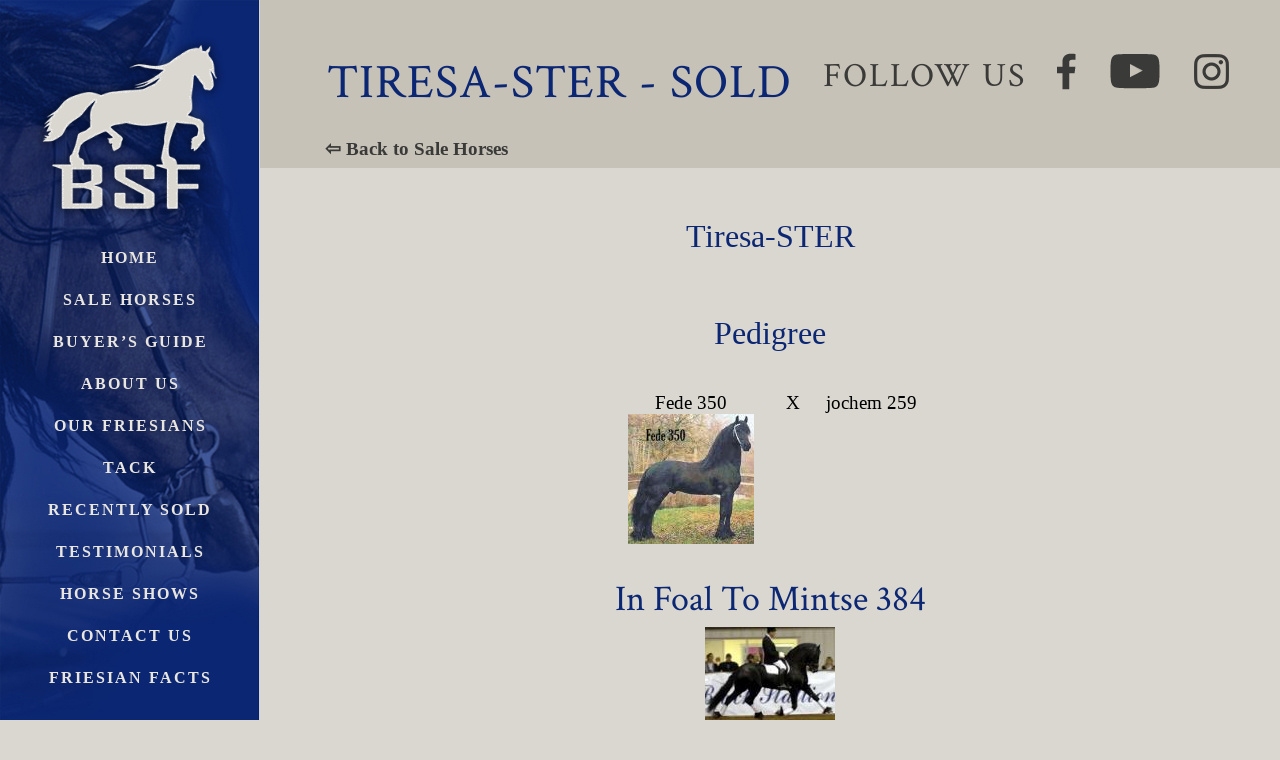

--- FILE ---
content_type: text/html; charset=UTF-8
request_url: https://www.blacksterlingfriesians.com/salehorsedetails.php?horse_num=548
body_size: 6708
content:
<!DOCTYPE html>
<html lang="en">
<head>
            <script type="application/ld+json">
            {
                "@context": "https://schema.org/",
                "@type": "Product",
                "name": "Tiresa-STER Friesian Horse",
                "image": [],
                "description": "Tiresa-STER, Friesian horse for sale. The PRETTIEST STER mare we have ever offered!!!
Stallion-like presence
Wonderful producer
Great Riding and Driving Mare
Tiresa's Fully Papered colt just sold for $12,000.",
                "offers": {
                    "@type": "Offer",
                    "url": "https://www.blacksterlingfriesians.com/salehorsedetails.php?horse_num=548",
                    "priceCurrency": "USD",
                    "price": "31900",
                    "availability": "https://schema.org/SoldOut",
                    "seller": {
                        "@type": "Organization",
                        "name": "Black Sterling Friesians"
                    },
                    "priceValidUntil": "2026-04-23T07:12:01+0000"
                }
            }
        </script>
        <script type="application/ld+json">
        {
            "@context": "https://schema.org",
            "@type": "BreadcrumbList",
            "itemListElement": [
                {
                    "@type": "ListItem",
                    "position": 1,
                    "name": "Home",
                    "item": "https://www.blacksterlingfriesians.com/"
                },
                {
                    "@type": "ListItem",
                    "position": 2,
                    "name": "Sale Horses",
                    "item": "https://www.blacksterlingfriesians.com/friesian-horses-for-sale/"
                },
                {
                    "@type": "ListItem",
                    "position": 3,
                    "name": "Tiresa-STER"
                }
            ]
        }
    </script>
	<meta charset="utf-8">
	<meta name="viewport" content="width=device-width, initial-scale=1, maximum-scale=1, minimum-scale=1, user-scalable=no">
	<meta http-equiv="X-UA-Compatible" content="IE=edge">
	<meta name="format-detection" content="telephone=no">

    <meta property="og:url"           content="https://blacksterlingfriesians.com/salehorsedetails.php?horse_num=548" />
    <meta property="og:type"          content="website" />
    <meta property="og:title"         content="Black Sterling Friesians" />
    <meta property="og:description"   content="Gorgeous 7 year old FULLY PAPERED Ster mare from one of the most famous studfarms in Holland.  Daughter of the great Fede - top dressage stallion in Holland, with a motherline you just dream of. Tiresa is blessed with a stunning Arab-like head, long and thick mane...she is just STUNNING, we haven't ever seen a STER mare, {and in these photos she is very pregnant} quite like Tiresa, ...we bought her immediately! She moves with a lot of flair and really floats. She has the sweetest character, friendly and polite towards people. Tiresa is trained under saddle with a solid dressage foundation.  She drives too! Tiresa had her first foal this year,  by this year's reigning WORLD GRAND CHAMPION, Mintse, and he sold IMMEDIATELY!!!
This is a TOP SHELF TALL mare for the serious breeder. Tiresa is gorgeous, leggy and oh so ELEGANT! This is the mare to create a buzz in your breeding establishment, or in the show ring. Buy this fully papered beautiful STER mare for $31,900. We will keep Tiresa at out CA stable until June for no additional cost." />
    <meta property="og:image"         content="https://blacksterlingfriesians.com/horseimage.php?horse_num=548" />

    <meta name="description" content="Meet Tiresa-STER, our friesian horse for sale. Our horses are specially vetted and perfect for dressage, trail riding, or and/pleasure.">

	<meta name="keywords" content="freisian, fresian, friesian for sale, friesians for sale, dressage friesian, saddleseat friesian, janna weir, janna goldman,cheap friesians, reasonably priced friesians, quality friesians from Holland, FHANA, dressage friesian, FPZV, FPS,friesian horse association of north america, friesian gelding, friesian stallion, friesian mare,friesian driving, California, Friesian breeder, trail, farms,ster male, ster stallion, colt, filly, saddleseat, sporthorse">

    <meta name="robots" content="index all, follow">
    <meta name="revisit" content="5 days">
	<title>Tiresa-STER - Friesian Horse for Sale</title>

    <link rel="canonical" href="https://www.blacksterlingfriesians.com/salehorsedetails.php?horse_num=548" />

	<!-- Main Styles -->
<link rel="preconnect" href="https://fonts.gstatic.com">
<link href="https://fonts.googleapis.com/css?family=Crimson+Text&display=swap" rel="stylesheet">
<link rel="stylesheet" type="text/css" href="/css/main.1632123759.css" />
<link rel="stylesheet" type="text/css" href="/css/responsive.1602619775.css" />

<link rel="apple-touch-icon" sizes="57x57" href="/favicon/apple-icon-57x57.png">
<link rel="apple-touch-icon" sizes="60x60" href="/favicon/apple-icon-60x60.png">
<link rel="apple-touch-icon" sizes="72x72" href="/favicon/apple-icon-72x72.png">
<link rel="apple-touch-icon" sizes="76x76" href="/favicon/apple-icon-76x76.png">
<link rel="apple-touch-icon" sizes="114x114" href="/favicon/apple-icon-114x114.png">
<link rel="apple-touch-icon" sizes="120x120" href="/favicon/apple-icon-120x120.png">
<link rel="apple-touch-icon" sizes="144x144" href="/favicon/apple-icon-144x144.png">
<link rel="apple-touch-icon" sizes="152x152" href="/favicon/apple-icon-152x152.png">
<link rel="apple-touch-icon" sizes="180x180" href="/favicon/apple-icon-180x180.png">
<link rel="icon" type="image/png" sizes="192x192"  href="/favicon/android-icon-192x192.png">
<link rel="icon" type="image/png" sizes="32x32" href="/favicon/favicon-32x32.png">
<link rel="icon" type="image/png" sizes="96x96" href="/favicon/favicon-96x96.png">
<link rel="icon" type="image/png" sizes="16x16" href="/favicon/favicon-16x16.png">
<link rel="manifest" href="/favicon/manifest.json">
<meta name="msapplication-TileColor" content="#ffffff">
<meta name="msapplication-TileImage" content="/favicon/ms-icon-144x144.png">
<meta name="theme-color" content="#ffffff">
<script type="application/ld+json">
	{
		"@context": "https://schema.org",
		"@type": "Organization",
		"url": "https://www.blacksterlingfriesians.com/",
		"logo": "https://www.blacksterlingfriesians.com/images/logo-desktop-opaque.jpg"
	}
</script>

</head>
<body>
	<div id="wrapper">
		<div class="side-area">

    <div class="holder">

        <div class="logo desktop_logo">

            <a title="Friesian Horses for Sale - Black Sterling Friesians" href="/"><img src="/images/logo-desktop.png" alt="Black Sterling Friesians" width="236" height="195"/></a>

        </div>

        <div class="logo mobile_logo">

            <a title="Friesians for Sale - Black Sterling Friesians" href="/"><img src="/images/logo-mobile.png" alt="Horses for Sale - Black Sterling Friesians" width="236" height="195" /></a>

        </div>

        <div class="nav-area">

            <a href="#" class="m-nav-link">menu</a>

            <ul id="nav">

                <li><a href="https://www.blacksterlingfriesians.com/">Home</a></li>

                <li><a title="Are you looking to purchase a Fresian horse?" href="https://www.blacksterlingfriesians.com/friesian-horses-for-sale/">Sale Horses</a></li>

                <li><a href="https://www.blacksterlingfriesians.com/fairytale-friesians/buyers-guide/">Buyer’s Guide</a></li>

                <li><a href="https://www.blacksterlingfriesians.com/fairytale-friesians/about-us/">About Us</a></li>

                <li><a href="https://www.blacksterlingfriesians.com/fairytale-friesians/our-friesians/">Our Friesians</a></li>

                <li><a title="Horse Tack and Accessories" href="https://www.blacksterlingfriesians.com/tack.php">Tack</a></li>

                <li><a href="https://www.blacksterlingfriesians.com/recentlysold.php">Recently Sold</a></li>

                <li><a href="https://www.blacksterlingfriesians.com/testimonials.php">Testimonials</a></li>

                <li><a href="https://www.blacksterlingfriesians.com/newsandevents.php">Horse Shows</a></li>

                <li><a href="https://www.blacksterlingfriesians.com/fairytale-friesians/contact-us/">Contact Us</a></li>

                <li><a title="Learn more about Friesian Horses" href="https://www.blacksterlingfriesians.com/fairytale-friesians/friesian-facts/" class="">Friesian Facts</a></li>

            </ul>

        </div>

    </div>

</div>

		<div class="main-area sale-horse-details">
			<div class="top-ttl-row" style="position:relative;">
				<h1>Tiresa-STER - SOLD</h1>
                <div class="top-f-ttl">
					<div class="follow-us">Follow us</div>
					<ul class="social-lst">
                        <li><a href="https://www.facebook.com/BlackSterlingFriesians/" rel="nofollow" target="_blank"><img src="images/ico-fb.png" alt="Facebook Logo" width="19" height="37" /></a></li>
                        <li><a href="https://www.youtube.com/c/BlackSterlingFriesians" rel="nofollow" target="_blank"><img src="images/ico-youtube.png" alt="Youtube Logo" width="50" height="35" /></a></li>
                        <li><a href="https://www.instagram.com/jannaweir/" rel="nofollow" target="_blank"><img src="images/ico-instagram.png" alt="Instagram Logo" width="35" height="35" /></a></li>
                    </ul>
				</div>
                <a class="horse-details-link-back" href="https://www.blacksterlingfriesians.com/friesian-horses-for-sale/">&#x21e6; Back to Sale Horses</a>
			</div>
            <div class="top-block announcement"><div class="text-box"></div></div>
            <div class="sub-section">
                <h2>Tiresa-STER</h2>
                                <div style="width:100%;text-align:center;">
                                        <div class="bsf-row bsf-photo-gallery bsf-justify-content-center">
                                            </div>
                    <h2>Pedigree</h2>
                    <br>
                    <div style="font-size:1.2rem;width:100%;">

                                                <table width="35%" border="0" cellpadding="0" cellspacing="10" class="beigebg pedigree" style="margin:0 auto;">
                                                        <tr>
                                <td>
                                    <div align="center">Fede 350<br>
                                        <a href="uploads/Fede_350.jpg" target="_blank"><img
                                                    src="uploads/gdimage.php?Fede_350.jpg"
                                                    alt="Friesian Sire" border="0">
                                        </a>
                                    </div>
                                </td>
                                                                <td>
                                    <div align="center">
                                        <p>X </p>
                                    </div>
                                </td>
                                                                <td>
                                    <div align="center">jochem 259<br>
                                                                                                            </tr>
                        </table>
                        <p style="display:inline-block;width:100%;text-align:center;"><br>
                                                        <span class="header" style="justify-content:center;text-transform:none !important;">In Foal To Mintse 384</span></p>
                        <p style="display:inline-block;width:100%;text-align:center;"><a href="uploads/Mintse_384.jpg" target="_blank"><img
                                        src="uploads/gdimage.php?Mintse_384.jpg"
                                        alt="Friesian Mare In Foal To" border="0"></a>
                        </p>
                                        </div>
                </div>

            </div>

                        <div class="sub-section">
                <h2>Horse Description</h2>
                <div style="font-size:1.2rem;padding: 20px 20px 0;max-width:1200px;margin: 0 auto;">
                    Height: 16.0 hands<br>&nbsp;<br>
                    Gorgeous 7 year old FULLY PAPERED Ster mare from one of the most famous studfarms in Holland.  Daughter of the great Fede - top dressage stallion in Holland, with a motherline you just dream of. Tiresa is blessed with a stunning Arab-like head, long and thick mane...she is just STUNNING, we haven't ever seen a STER mare, {and in these photos she is very pregnant} quite like Tiresa, ...we bought her immediately! She moves with a lot of flair and really floats. She has the sweetest character, friendly and polite towards people. Tiresa is trained under saddle with a solid dressage foundation.  She drives too! Tiresa had her first foal this year,  by this year's reigning WORLD GRAND CHAMPION, Mintse, and he sold IMMEDIATELY!!!<br>
This is a TOP SHELF TALL mare for the serious breeder. Tiresa is gorgeous, leggy and oh so ELEGANT! This is the mare to create a buzz in your breeding establishment, or in the show ring. Buy this fully papered beautiful STER mare for $31,900.<br> We will keep Tiresa at out CA stable until June for no additional cost.<br. 
Tiresa is out of stam line 45, the line that has produced Jochem 259 and Oepke 266, and after her great great grandmother on this wonderful mare's pedigree is Nachtegaal STER-PREF, then Frij STER, then Widala, and then the stam mother, Delicia....thus a very famous line!<br>Tiresa is the kind of Friesian STER mare that can be the Mother of an Approved stallion. Her motherline is incredibly strong. Her mother is STER, Grandmother is STER, and Great Grandmother is STER +Preferent!!! Thus, not only is Tiresa tall and breautiful, AND very well trained to ride AND drive [NOT your typical broodmare!] she has the genes to be the momma of an Approved Stallion!!<br>

Don't hesitate on this mare. This kind of quality is hard to find!
                </div>
            </div>
            <div class="sub-section">
                <h2>Buying Price:</h2>
                <span style="font-size: 36px; font-weight: 700; display: block;text-align: center;">
              SOLD                </span>
            </div>
            <footer>
    <div class="f-area">
        <div class="top-f-ttl"> <div class="email"
            <p>Contact us at <a href="/cdn-cgi/l/email-protection#9bf1faf5f5fadbf9f7faf8f0e8effee9f7f2f5fcfde9f2fee8f2faf5e8b5f8f4f6" title="Email from Black Sterling LLC Website"><span class="__cf_email__" data-cfemail="640e050a0a0524060805070f17100116080d0a0302160d01170d050a174a070b09">[email&#160;protected]</span></a></div>
        <br>
        <div class="follow-us">Follow us</div>
        <ul class="social-lst">
            <li><a title="Friesian Horses for Sale - Find us on Facebook" href="https://www.facebook.com/BlackSterlingFriesians/" target="_blank" rel="noopener"><img src="/images/ico-fb.png" alt="Our Friesian Horse Page on Facebook" width="19" height="37"></a></li>
            <li><a title="Friesian Horses for Sale - Find us on YouTube" href="https://www.youtube.com/c/BlackSterlingFriesians" target="_blank" rel="noopener"><img src="/images/ico-youtube.png" alt="Our Friesian Horse Page on YouTube" width="50" height="35"></a></li>
            <li><a title="Friesian Horses for Sale - Find us on Instagram" href="https://www.instagram.com/jannaweir/" target="_blank" rel="noopener"><img src="/images/ico-instagram.png" alt="Our Friesian Horse Page on Instagram" width="35" height="35"></a></li>
        </ul>
    </div>
    <span class="add-txt">We are members in good standing of the following organizations:</span>
    <ul class="f-lst-img">
        <li><a href="https://www.fhana.com/" rel="nofollow" target="_blank"><img src="/images/fhana-logo.jpg" alt="Fhana Logo" width="39" height="49" /></a></li>
        <li><a href="http://ccfc.mcn.org/" rel="nofollow" target="_blank"><img src="/images/ccfc-logo.jpg" alt="CCFC Logo" width="37" height="49" /></a></li>
        <li><a href="https://california-dressage.org/" rel="nofollow" target="_blank"><img src="/images/cds-logo.jpg" alt="California Dressage Logo" width="47" height="49" /></a></li>
        <li><a href="https://www.usef.org/" rel="nofollow" target="_blank"><img src="/images/usef-logo.jpg" alt="USEF Logo" width="48" height="49" /></a></li>
        <li><a href="https://usdf.org/" rel="nofollow" target="_blank"><img src="/images/usdf-logo.jpg" alt="USDF Logo" width="31" height="49" /></a></li>
        <li><a href="https://www.friesianshowhorse.com/" rel="nofollow" target="_blank"><img src="/images/ifsha-logo.jpg" alt="Friesian Show Horse Logo" width="48" height="49" /></a></li>
    </ul>
    <div class="f-row">
        <span class="copy">Black Sterling® is a registered trademark of Janna Weir.</span>
        <span class="copy"><span>&copy;2020</span> Black Sterling Friesians for sale. all rights reserved.</span>
    </div>
</footer>
			<a href="#" class="back-to-top">back</a>
		</div>
	</div><!-- /wrapper -->
    
<script data-cfasync="false" src="/cdn-cgi/scripts/5c5dd728/cloudflare-static/email-decode.min.js"></script><script src="https://code.jquery.com/jquery-2.2.4.min.js" integrity="sha256-BbhdlvQf/xTY9gja0Dq3HiwQF8LaCRTXxZKRutelT44=" crossorigin="anonymous"></script>
<script type="text/javascript" src="/js/jquery.main.1632115573.js"></script>
<script>

    // Delayed loading of scripts, and lazyloading, to improve SEO pagespeed scores
    window.bsf_scripts_loaded_after_activity = false;

    jQuery( window ).load( function() {

        jQuery( document ).on('mousemove', function() {
            bsf_load_scripts_after_activity();
            jQuery( document ).off('mousemove');
        });

        bsf_sleep( 1800 ).then(() => {
            bsf_load_scripts_after_activity();
            jQuery( document ).off('mousemove');
        });

        // Lazyloading
        let $lazyiFrames = jQuery( '.lazy-load-iframe' );
        let $lazyImages = jQuery( '.lazy-load-image' );

        if ( $lazyiFrames.length || $lazyImages.length ) {
            jQuery(window).scroll(function () {
                window.requestAnimationFrame(lazyLoadHandler);
            });
        }

        lazyLoadHandler();

        function lazyLoadHandler() {

            $lazyiFrames.each(function() {

                if ( isInViewport( this ) ) {

                    $self = jQuery(this);

                    $self.removeClass('lazy-load-iframe');

                    let src = $self.data('src');
                    let width = $self.data('width');
                    let height = $self.data('height');
                    let frameborder = $self.data('frameborder');
                    let allowFullScreen = $self.data('allowfullscreen');

                    var iframe = document.createElement('iframe');
                    iframe.src = src;
                    iframe.allowFullscreen = !!allowFullScreen;

                    if ( width ) {
                        iframe.width = width;
                    }
                    if ( height ) {
                        iframe.height = height;
                    }

                    if (frameborder !== false) {
                        iframe.frameBorder = frameborder;
                        if (frameborder) {
                            iframe.style.border = 'none';
                        }
                    }

                    this.appendChild(iframe);
                }
            });

            $lazyiFrames = jQuery( '.lazy-load-iframe' );

            $lazyImages.each(function() {

                if ( isInViewport( this ) ) {

                    $self = jQuery(this);

                    $self.removeClass('lazy-load-image');
                    $self.addClass('lazy-loaded');

                    let src = $self.data('src');

                    if ( src ) {
                        $self.attr( "src", src );
                    }
                }
            });

            $lazyImages = jQuery( '.lazy-load-image' );
        }

        function isInViewport(node) {
            var rect = node.getBoundingClientRect();
            return (
                (rect.height > 0 || rect.width > 0) &&
                rect.bottom >= 0 &&
                rect.right >= 0 &&
                rect.top <= (window.innerHeight || document.documentElement.clientHeight) &&
                rect.left <= (window.innerWidth || document.documentElement.clientWidth)
            )
        }
    });

    function bsf_load_scripts_after_activity() {

        if ( window.bsf_scripts_loaded_after_activity === false ) {

            window.bsf_scripts_loaded_after_activity = true;

            // Add scripts and things here that you want to defer until after pagespeed insights finishes evaluation

            /* Facebook Pixel */

            var fbScript = document.createElement( 'img' );

            fbScript.src = "https://www.facebook.com/tr?id=962543734184307&ev=PageView&noscript=1";
            fbScript.id = "fb-pixel";
            fbScript.async = true;
            document.body.appendChild( fbScript );

            !function(f,b,e,v,n,t,s)
            {if(f.fbq)return;n=f.fbq=function(){n.callMethod?
                n.callMethod.apply(n,arguments):n.queue.push(arguments)};
                if(!f._fbq)f._fbq=n;n.push=n;n.loaded=!0;n.version='2.0';
                n.queue=[];t=b.createElement(e);t.async=!0;
                t.src=v;s=b.getElementsByTagName(e)[0];
                s.parentNode.insertBefore(t,s)}(window,document,'script',
                'https://connect.facebook.net/en_US/fbevents.js');
            fbq('init', '962543734184307');
            fbq('track', 'PageView');

            /* End Facebook Pixel */

            /* Google Analytics */

            var gaScript = document.createElement( 'script' );

            gaScript.src = "https://www.googletagmanager.com/gtag/js?id=UA-169793952-1";
            gaScript.async = true;
            document.body.appendChild( gaScript );

            window.dataLayer = window.dataLayer || [];
            function gtag(){dataLayer.push(arguments);}

            gtag('js', new Date());
            gtag('config', 'UA-169793952-1');

            /* End Google Analytics */

            /* Show announcement */

            var announcementClosed = getCookie( 'bsf-announcement' );

            var $announcement = jQuery('.announcement');

            if ( ! announcementClosed ) {
                return;
                jQuery('.announcement .text-box')
                    .html('<button type="button" class="close-btn" title="Close Announcement"></button><span class="title">Public Service Announcement</span><p>It has come to our attention that scammers are copying our horse photos and descriptions and "selling" them on their own websites. People have been duped by them for <strong>tens of thousands of dollars</strong>. <p style="text-align:center;"><strong>DON\'T FALL FOR IT!</strong></p><p>We are working on getting these scammers de-listed. In the meantime, please <strong><a href="tel:+14152722112">always call and verify</a></strong> that you are dealing with Janna directly.</p>');
                $announcement.slideDown();
            }

            jQuery('.announcement .close-btn').click( function() {
                $announcement.slideUp();
                setCookie( 'bsf-announcement', '1', 0.5 );
            } );
        }
    }

    function bsf_sleep (time) {
        return new Promise((resolve) => setTimeout(resolve, time));
    }

</script>
<noscript>
    <img height="1" width="1" src="https://www.facebook.com/tr?id=962543734184307&ev=PageView&noscript=1"/>
</noscript>
<script defer src="https://static.cloudflareinsights.com/beacon.min.js/vcd15cbe7772f49c399c6a5babf22c1241717689176015" integrity="sha512-ZpsOmlRQV6y907TI0dKBHq9Md29nnaEIPlkf84rnaERnq6zvWvPUqr2ft8M1aS28oN72PdrCzSjY4U6VaAw1EQ==" data-cf-beacon='{"version":"2024.11.0","token":"777a0ce62e914af9bca91911ac7def4f","r":1,"server_timing":{"name":{"cfCacheStatus":true,"cfEdge":true,"cfExtPri":true,"cfL4":true,"cfOrigin":true,"cfSpeedBrain":true},"location_startswith":null}}' crossorigin="anonymous"></script>
</body>
</html>
